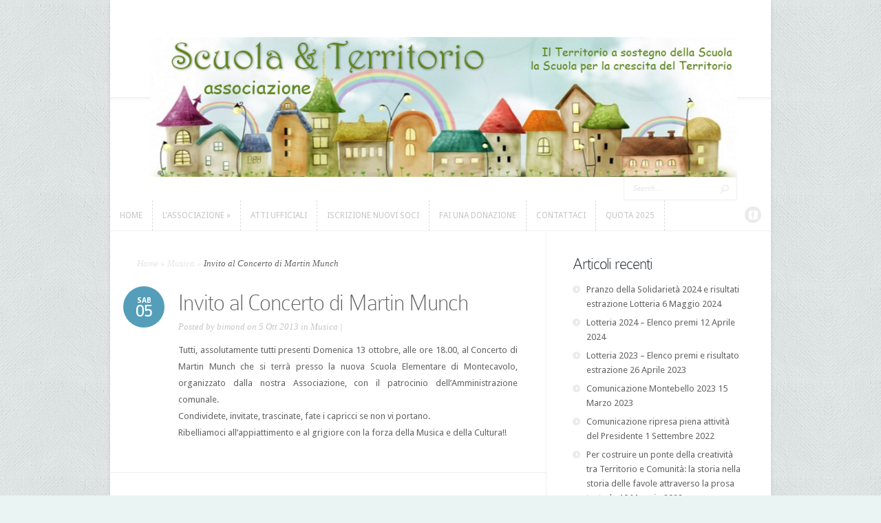

--- FILE ---
content_type: text/html; charset=UTF-8
request_url: http://www.scuolaeterritorio.com/musica/invito-al-concerto-di-martin-munch/
body_size: 10008
content:
<!DOCTYPE html>
<!--[if IE 6]>
<html id="ie6" lang="it-IT">
<![endif]-->
<!--[if IE 7]>
<html id="ie7" lang="it-IT">
<![endif]-->
<!--[if IE 8]>
<html id="ie8" lang="it-IT">
<![endif]-->
<!--[if !(IE 6) | !(IE 7) | !(IE 8)  ]><!-->
<html lang="it-IT">
<!--<![endif]-->
<head>
	<!-- Start cookieyes banner --> <script id="cookieyes" type="text/javascript" src="https://cdn-cookieyes.com/client_data/fdba6d00208e16791f154d3e/script.js"></script> <!-- End cookieyes banner -->
	<meta charset="UTF-8" />
	<meta http-equiv="Content-Type" content="text/html; charset=UTF-8" />
			
	<link href='http://fonts.googleapis.com/css?family=Droid+Sans:regular,bold' rel='stylesheet' type='text/css' />
	<link rel="stylesheet" href="http://www.scuolaeterritorio.com/pannello/wp-content/themes/Trim/style.css" type="text/css" media="screen" />
	<link rel="pingback" href="http://www.scuolaeterritorio.com/pannello/xmlrpc.php" />

	<!--[if lt IE 7]>
		<link rel="stylesheet" type="text/css" href="http://www.scuolaeterritorio.com/pannello/wp-content/themes/Trim/css/ie6style.css" />
		<script type="text/javascript" src="http://www.scuolaeterritorio.com/pannello/wp-content/themes/Trim/js/DD_belatedPNG_0.0.8a-min.js"></script>
		<script type="text/javascript">DD_belatedPNG.fix('img#logo, span.overlay, a.zoom-icon, a.more-icon, #menu, #menu-right, #menu-content, ul#top-menu ul, #menu-bar, .footer-widget ul li, span.post-overlay, #content-area, .avatar-overlay, .comment-arrow, .testimonials-item-bottom, #quote, #bottom-shadow, #quote .container');</script>
	<![endif]-->
	<!--[if IE 7]>
		<link rel="stylesheet" type="text/css" href="http://www.scuolaeterritorio.com/pannello/wp-content/themes/Trim/css/ie7style.css" />
	<![endif]-->
	<!--[if IE 8]>
		<link rel="stylesheet" type="text/css" href="http://www.scuolaeterritorio.com/pannello/wp-content/themes/Trim/css/ie8style.css" />
	<![endif]-->
	<!--[if lt IE 9]>
		<script src="http://www.scuolaeterritorio.com/pannello/wp-content/themes/Trim/js/html5.js" type="text/javascript"></script>
	<![endif]-->

	<script type="text/javascript">
		document.documentElement.className = 'js';
	</script>

	<title>Invito al Concerto di Martin Munch | Associazione Scuola &amp; Territorio</title>
<meta name='robots' content='max-image-preview:large' />
<link rel='dns-prefetch' href='//client.crisp.chat' />
<link rel='dns-prefetch' href='//s.w.org' />
<link rel="alternate" type="application/rss+xml" title="Associazione Scuola &amp; Territorio &raquo; Feed" href="http://www.scuolaeterritorio.com/feed/" />
<link rel="alternate" type="application/rss+xml" title="Associazione Scuola &amp; Territorio &raquo; Feed dei commenti" href="http://www.scuolaeterritorio.com/comments/feed/" />
<script type="text/javascript">
window._wpemojiSettings = {"baseUrl":"https:\/\/s.w.org\/images\/core\/emoji\/13.1.0\/72x72\/","ext":".png","svgUrl":"https:\/\/s.w.org\/images\/core\/emoji\/13.1.0\/svg\/","svgExt":".svg","source":{"concatemoji":"http:\/\/www.scuolaeterritorio.com\/pannello\/wp-includes\/js\/wp-emoji-release.min.js?ver=5.9.12"}};
/*! This file is auto-generated */
!function(e,a,t){var n,r,o,i=a.createElement("canvas"),p=i.getContext&&i.getContext("2d");function s(e,t){var a=String.fromCharCode;p.clearRect(0,0,i.width,i.height),p.fillText(a.apply(this,e),0,0);e=i.toDataURL();return p.clearRect(0,0,i.width,i.height),p.fillText(a.apply(this,t),0,0),e===i.toDataURL()}function c(e){var t=a.createElement("script");t.src=e,t.defer=t.type="text/javascript",a.getElementsByTagName("head")[0].appendChild(t)}for(o=Array("flag","emoji"),t.supports={everything:!0,everythingExceptFlag:!0},r=0;r<o.length;r++)t.supports[o[r]]=function(e){if(!p||!p.fillText)return!1;switch(p.textBaseline="top",p.font="600 32px Arial",e){case"flag":return s([127987,65039,8205,9895,65039],[127987,65039,8203,9895,65039])?!1:!s([55356,56826,55356,56819],[55356,56826,8203,55356,56819])&&!s([55356,57332,56128,56423,56128,56418,56128,56421,56128,56430,56128,56423,56128,56447],[55356,57332,8203,56128,56423,8203,56128,56418,8203,56128,56421,8203,56128,56430,8203,56128,56423,8203,56128,56447]);case"emoji":return!s([10084,65039,8205,55357,56613],[10084,65039,8203,55357,56613])}return!1}(o[r]),t.supports.everything=t.supports.everything&&t.supports[o[r]],"flag"!==o[r]&&(t.supports.everythingExceptFlag=t.supports.everythingExceptFlag&&t.supports[o[r]]);t.supports.everythingExceptFlag=t.supports.everythingExceptFlag&&!t.supports.flag,t.DOMReady=!1,t.readyCallback=function(){t.DOMReady=!0},t.supports.everything||(n=function(){t.readyCallback()},a.addEventListener?(a.addEventListener("DOMContentLoaded",n,!1),e.addEventListener("load",n,!1)):(e.attachEvent("onload",n),a.attachEvent("onreadystatechange",function(){"complete"===a.readyState&&t.readyCallback()})),(n=t.source||{}).concatemoji?c(n.concatemoji):n.wpemoji&&n.twemoji&&(c(n.twemoji),c(n.wpemoji)))}(window,document,window._wpemojiSettings);
</script>
<meta content="Trim v.2.3.6" name="generator"/><style type="text/css">
img.wp-smiley,
img.emoji {
	display: inline !important;
	border: none !important;
	box-shadow: none !important;
	height: 1em !important;
	width: 1em !important;
	margin: 0 0.07em !important;
	vertical-align: -0.1em !important;
	background: none !important;
	padding: 0 !important;
}
</style>
	<link rel='stylesheet' id='gg-custom-css-css'  href='http://www.scuolaeterritorio.com/pannello/wp-content/plugins/global-gallery/css/custom.css?ver=5.9.12' type='text/css' media='all' />
<link rel='stylesheet' id='formidable-css'  href='http://www.scuolaeterritorio.com/pannello/wp-content/plugins/formidable/css/formidableforms.css?ver=3251358' type='text/css' media='all' />
<link rel='stylesheet' id='wp-block-library-css'  href='http://www.scuolaeterritorio.com/pannello/wp-includes/css/dist/block-library/style.min.css?ver=5.9.12' type='text/css' media='all' />
<style id='global-styles-inline-css' type='text/css'>
body{--wp--preset--color--black: #000000;--wp--preset--color--cyan-bluish-gray: #abb8c3;--wp--preset--color--white: #ffffff;--wp--preset--color--pale-pink: #f78da7;--wp--preset--color--vivid-red: #cf2e2e;--wp--preset--color--luminous-vivid-orange: #ff6900;--wp--preset--color--luminous-vivid-amber: #fcb900;--wp--preset--color--light-green-cyan: #7bdcb5;--wp--preset--color--vivid-green-cyan: #00d084;--wp--preset--color--pale-cyan-blue: #8ed1fc;--wp--preset--color--vivid-cyan-blue: #0693e3;--wp--preset--color--vivid-purple: #9b51e0;--wp--preset--gradient--vivid-cyan-blue-to-vivid-purple: linear-gradient(135deg,rgba(6,147,227,1) 0%,rgb(155,81,224) 100%);--wp--preset--gradient--light-green-cyan-to-vivid-green-cyan: linear-gradient(135deg,rgb(122,220,180) 0%,rgb(0,208,130) 100%);--wp--preset--gradient--luminous-vivid-amber-to-luminous-vivid-orange: linear-gradient(135deg,rgba(252,185,0,1) 0%,rgba(255,105,0,1) 100%);--wp--preset--gradient--luminous-vivid-orange-to-vivid-red: linear-gradient(135deg,rgba(255,105,0,1) 0%,rgb(207,46,46) 100%);--wp--preset--gradient--very-light-gray-to-cyan-bluish-gray: linear-gradient(135deg,rgb(238,238,238) 0%,rgb(169,184,195) 100%);--wp--preset--gradient--cool-to-warm-spectrum: linear-gradient(135deg,rgb(74,234,220) 0%,rgb(151,120,209) 20%,rgb(207,42,186) 40%,rgb(238,44,130) 60%,rgb(251,105,98) 80%,rgb(254,248,76) 100%);--wp--preset--gradient--blush-light-purple: linear-gradient(135deg,rgb(255,206,236) 0%,rgb(152,150,240) 100%);--wp--preset--gradient--blush-bordeaux: linear-gradient(135deg,rgb(254,205,165) 0%,rgb(254,45,45) 50%,rgb(107,0,62) 100%);--wp--preset--gradient--luminous-dusk: linear-gradient(135deg,rgb(255,203,112) 0%,rgb(199,81,192) 50%,rgb(65,88,208) 100%);--wp--preset--gradient--pale-ocean: linear-gradient(135deg,rgb(255,245,203) 0%,rgb(182,227,212) 50%,rgb(51,167,181) 100%);--wp--preset--gradient--electric-grass: linear-gradient(135deg,rgb(202,248,128) 0%,rgb(113,206,126) 100%);--wp--preset--gradient--midnight: linear-gradient(135deg,rgb(2,3,129) 0%,rgb(40,116,252) 100%);--wp--preset--duotone--dark-grayscale: url('#wp-duotone-dark-grayscale');--wp--preset--duotone--grayscale: url('#wp-duotone-grayscale');--wp--preset--duotone--purple-yellow: url('#wp-duotone-purple-yellow');--wp--preset--duotone--blue-red: url('#wp-duotone-blue-red');--wp--preset--duotone--midnight: url('#wp-duotone-midnight');--wp--preset--duotone--magenta-yellow: url('#wp-duotone-magenta-yellow');--wp--preset--duotone--purple-green: url('#wp-duotone-purple-green');--wp--preset--duotone--blue-orange: url('#wp-duotone-blue-orange');--wp--preset--font-size--small: 13px;--wp--preset--font-size--medium: 20px;--wp--preset--font-size--large: 36px;--wp--preset--font-size--x-large: 42px;}.has-black-color{color: var(--wp--preset--color--black) !important;}.has-cyan-bluish-gray-color{color: var(--wp--preset--color--cyan-bluish-gray) !important;}.has-white-color{color: var(--wp--preset--color--white) !important;}.has-pale-pink-color{color: var(--wp--preset--color--pale-pink) !important;}.has-vivid-red-color{color: var(--wp--preset--color--vivid-red) !important;}.has-luminous-vivid-orange-color{color: var(--wp--preset--color--luminous-vivid-orange) !important;}.has-luminous-vivid-amber-color{color: var(--wp--preset--color--luminous-vivid-amber) !important;}.has-light-green-cyan-color{color: var(--wp--preset--color--light-green-cyan) !important;}.has-vivid-green-cyan-color{color: var(--wp--preset--color--vivid-green-cyan) !important;}.has-pale-cyan-blue-color{color: var(--wp--preset--color--pale-cyan-blue) !important;}.has-vivid-cyan-blue-color{color: var(--wp--preset--color--vivid-cyan-blue) !important;}.has-vivid-purple-color{color: var(--wp--preset--color--vivid-purple) !important;}.has-black-background-color{background-color: var(--wp--preset--color--black) !important;}.has-cyan-bluish-gray-background-color{background-color: var(--wp--preset--color--cyan-bluish-gray) !important;}.has-white-background-color{background-color: var(--wp--preset--color--white) !important;}.has-pale-pink-background-color{background-color: var(--wp--preset--color--pale-pink) !important;}.has-vivid-red-background-color{background-color: var(--wp--preset--color--vivid-red) !important;}.has-luminous-vivid-orange-background-color{background-color: var(--wp--preset--color--luminous-vivid-orange) !important;}.has-luminous-vivid-amber-background-color{background-color: var(--wp--preset--color--luminous-vivid-amber) !important;}.has-light-green-cyan-background-color{background-color: var(--wp--preset--color--light-green-cyan) !important;}.has-vivid-green-cyan-background-color{background-color: var(--wp--preset--color--vivid-green-cyan) !important;}.has-pale-cyan-blue-background-color{background-color: var(--wp--preset--color--pale-cyan-blue) !important;}.has-vivid-cyan-blue-background-color{background-color: var(--wp--preset--color--vivid-cyan-blue) !important;}.has-vivid-purple-background-color{background-color: var(--wp--preset--color--vivid-purple) !important;}.has-black-border-color{border-color: var(--wp--preset--color--black) !important;}.has-cyan-bluish-gray-border-color{border-color: var(--wp--preset--color--cyan-bluish-gray) !important;}.has-white-border-color{border-color: var(--wp--preset--color--white) !important;}.has-pale-pink-border-color{border-color: var(--wp--preset--color--pale-pink) !important;}.has-vivid-red-border-color{border-color: var(--wp--preset--color--vivid-red) !important;}.has-luminous-vivid-orange-border-color{border-color: var(--wp--preset--color--luminous-vivid-orange) !important;}.has-luminous-vivid-amber-border-color{border-color: var(--wp--preset--color--luminous-vivid-amber) !important;}.has-light-green-cyan-border-color{border-color: var(--wp--preset--color--light-green-cyan) !important;}.has-vivid-green-cyan-border-color{border-color: var(--wp--preset--color--vivid-green-cyan) !important;}.has-pale-cyan-blue-border-color{border-color: var(--wp--preset--color--pale-cyan-blue) !important;}.has-vivid-cyan-blue-border-color{border-color: var(--wp--preset--color--vivid-cyan-blue) !important;}.has-vivid-purple-border-color{border-color: var(--wp--preset--color--vivid-purple) !important;}.has-vivid-cyan-blue-to-vivid-purple-gradient-background{background: var(--wp--preset--gradient--vivid-cyan-blue-to-vivid-purple) !important;}.has-light-green-cyan-to-vivid-green-cyan-gradient-background{background: var(--wp--preset--gradient--light-green-cyan-to-vivid-green-cyan) !important;}.has-luminous-vivid-amber-to-luminous-vivid-orange-gradient-background{background: var(--wp--preset--gradient--luminous-vivid-amber-to-luminous-vivid-orange) !important;}.has-luminous-vivid-orange-to-vivid-red-gradient-background{background: var(--wp--preset--gradient--luminous-vivid-orange-to-vivid-red) !important;}.has-very-light-gray-to-cyan-bluish-gray-gradient-background{background: var(--wp--preset--gradient--very-light-gray-to-cyan-bluish-gray) !important;}.has-cool-to-warm-spectrum-gradient-background{background: var(--wp--preset--gradient--cool-to-warm-spectrum) !important;}.has-blush-light-purple-gradient-background{background: var(--wp--preset--gradient--blush-light-purple) !important;}.has-blush-bordeaux-gradient-background{background: var(--wp--preset--gradient--blush-bordeaux) !important;}.has-luminous-dusk-gradient-background{background: var(--wp--preset--gradient--luminous-dusk) !important;}.has-pale-ocean-gradient-background{background: var(--wp--preset--gradient--pale-ocean) !important;}.has-electric-grass-gradient-background{background: var(--wp--preset--gradient--electric-grass) !important;}.has-midnight-gradient-background{background: var(--wp--preset--gradient--midnight) !important;}.has-small-font-size{font-size: var(--wp--preset--font-size--small) !important;}.has-medium-font-size{font-size: var(--wp--preset--font-size--medium) !important;}.has-large-font-size{font-size: var(--wp--preset--font-size--large) !important;}.has-x-large-font-size{font-size: var(--wp--preset--font-size--x-large) !important;}
</style>
<link rel='stylesheet' id='events-manager-css'  href='http://www.scuolaeterritorio.com/pannello/wp-content/plugins/events-manager/includes/css/events-manager.min.css?ver=6.3' type='text/css' media='all' />
<link rel='stylesheet' id='give-styles-css'  href='http://www.scuolaeterritorio.com/pannello/wp-content/plugins/give/assets/dist/css/give.css?ver=2.25.2' type='text/css' media='all' />
<link rel='stylesheet' id='give-donation-summary-style-frontend-css'  href='http://www.scuolaeterritorio.com/pannello/wp-content/plugins/give/assets/dist/css/give-donation-summary.css?ver=2.25.2' type='text/css' media='all' />
<link rel='stylesheet' id='tablepress-default-css'  href='http://www.scuolaeterritorio.com/pannello/wp-content/plugins/tablepress/css/default.min.css?ver=1.9.2' type='text/css' media='all' />
<link rel='stylesheet' id='et-shortcodes-css-css'  href='http://www.scuolaeterritorio.com/pannello/wp-content/themes/Trim/epanel/shortcodes/css/shortcodes.css?ver=2.3.6' type='text/css' media='all' />
<link rel='stylesheet' id='et-shortcodes-responsive-css-css'  href='http://www.scuolaeterritorio.com/pannello/wp-content/themes/Trim/epanel/shortcodes/css/shortcodes_responsive.css?ver=2.3.6' type='text/css' media='all' />
<link rel='stylesheet' id='magnific_popup-css'  href='http://www.scuolaeterritorio.com/pannello/wp-content/themes/Trim/includes/page_templates/js/magnific_popup/magnific_popup.css?ver=1.3.4' type='text/css' media='screen' />
<link rel='stylesheet' id='et_page_templates-css'  href='http://www.scuolaeterritorio.com/pannello/wp-content/themes/Trim/includes/page_templates/page_templates.css?ver=1.8' type='text/css' media='screen' />
<script type='text/javascript' src='http://ajax.googleapis.com/ajax/libs/jquery/1.8.2/jquery.min.js?ver=1.8.2' id='jquery-js'></script>
<script type='text/javascript' src='http://www.scuolaeterritorio.com/pannello/wp-includes/js/jquery/ui/core.min.js?ver=1.13.1' id='jquery-ui-core-js'></script>
<script type='text/javascript' src='http://www.scuolaeterritorio.com/pannello/wp-includes/js/jquery/ui/mouse.min.js?ver=1.13.1' id='jquery-ui-mouse-js'></script>
<script type='text/javascript' src='http://www.scuolaeterritorio.com/pannello/wp-includes/js/jquery/ui/sortable.min.js?ver=1.13.1' id='jquery-ui-sortable-js'></script>
<script type='text/javascript' src='http://www.scuolaeterritorio.com/pannello/wp-includes/js/jquery/ui/datepicker.min.js?ver=1.13.1' id='jquery-ui-datepicker-js'></script>
<script type='text/javascript' id='jquery-ui-datepicker-js-after'>
jQuery(function(jQuery){jQuery.datepicker.setDefaults({"closeText":"Chiudi","currentText":"Oggi","monthNames":["Gennaio","Febbraio","Marzo","Aprile","Maggio","Giugno","Luglio","Agosto","Settembre","Ottobre","Novembre","Dicembre"],"monthNamesShort":["Gen","Feb","Mar","Apr","Mag","Giu","Lug","Ago","Set","Ott","Nov","Dic"],"nextText":"Prossimo","prevText":"Precedente","dayNames":["domenica","luned\u00ec","marted\u00ec","mercoled\u00ec","gioved\u00ec","venerd\u00ec","sabato"],"dayNamesShort":["Dom","Lun","Mar","Mer","Gio","Ven","Sab"],"dayNamesMin":["D","L","M","M","G","V","S"],"dateFormat":"d MM yy","firstDay":1,"isRTL":false});});
</script>
<script type='text/javascript' src='http://www.scuolaeterritorio.com/pannello/wp-includes/js/jquery/ui/resizable.min.js?ver=1.13.1' id='jquery-ui-resizable-js'></script>
<script type='text/javascript' src='http://www.scuolaeterritorio.com/pannello/wp-includes/js/jquery/ui/draggable.min.js?ver=1.13.1' id='jquery-ui-draggable-js'></script>
<script type='text/javascript' src='http://www.scuolaeterritorio.com/pannello/wp-includes/js/jquery/ui/controlgroup.min.js?ver=1.13.1' id='jquery-ui-controlgroup-js'></script>
<script type='text/javascript' src='http://www.scuolaeterritorio.com/pannello/wp-includes/js/jquery/ui/checkboxradio.min.js?ver=1.13.1' id='jquery-ui-checkboxradio-js'></script>
<script type='text/javascript' src='http://www.scuolaeterritorio.com/pannello/wp-includes/js/jquery/ui/button.min.js?ver=1.13.1' id='jquery-ui-button-js'></script>
<script type='text/javascript' src='http://www.scuolaeterritorio.com/pannello/wp-includes/js/jquery/ui/dialog.min.js?ver=1.13.1' id='jquery-ui-dialog-js'></script>
<script type='text/javascript' id='events-manager-js-extra'>
/* <![CDATA[ */
var EM = {"ajaxurl":"http:\/\/www.scuolaeterritorio.com\/pannello\/wp-admin\/admin-ajax.php","locationajaxurl":"http:\/\/www.scuolaeterritorio.com\/pannello\/wp-admin\/admin-ajax.php?action=locations_search","firstDay":"1","locale":"it","dateFormat":"yy-mm-dd","ui_css":"http:\/\/www.scuolaeterritorio.com\/pannello\/wp-content\/plugins\/events-manager\/includes\/css\/jquery-ui\/build.min.css","show24hours":"1","is_ssl":"","autocomplete_limit":"10","calendar":{"breakpoints":{"small":560,"medium":908,"large":false}},"datepicker":{"format":"Y-m-d","locale":"it"},"search":{"breakpoints":{"small":650,"medium":850,"full":false}},"bookingInProgress":"Per favore attendi che la prenotazione venga elaborata.","tickets_save":"Salvare biglietto","bookingajaxurl":"http:\/\/www.scuolaeterritorio.com\/pannello\/wp-admin\/admin-ajax.php","bookings_export_save":"Prenotazioni Export","bookings_settings_save":"Salva le impostazioni","booking_delete":"Sei sicuro di voler cancellare?","booking_offset":"30","bb_full":"Tutto Esaurito","bb_book":"Prenota ora","bb_booking":"Prenotazione in corso ...","bb_booked":"Prenotazione presentata","bb_error":"Prenotazione Errore. Riprovi?","bb_cancel":"Annulla","bb_canceling":"Annullamento in corso...","bb_cancelled":"Annullato","bb_cancel_error":"Cancellazione Errore. Riprovi?","txt_search":"Cerca","txt_searching":"Ricerca in corso...","txt_loading":"Caricamento in corso ..."};
/* ]]> */
</script>
<script type='text/javascript' src='http://www.scuolaeterritorio.com/pannello/wp-content/plugins/events-manager/includes/js/events-manager.js?ver=6.3' id='events-manager-js'></script>
<script type='text/javascript' src='http://www.scuolaeterritorio.com/pannello/wp-content/plugins/events-manager/includes/external/flatpickr/l10n/it.min.js?ver=6.3' id='em-flatpickr-localization-js'></script>
<script type='text/javascript' src='http://www.scuolaeterritorio.com/pannello/wp-includes/js/dist/vendor/regenerator-runtime.min.js?ver=0.13.9' id='regenerator-runtime-js'></script>
<script type='text/javascript' src='http://www.scuolaeterritorio.com/pannello/wp-includes/js/dist/vendor/wp-polyfill.min.js?ver=3.15.0' id='wp-polyfill-js'></script>
<script type='text/javascript' src='http://www.scuolaeterritorio.com/pannello/wp-includes/js/dist/hooks.min.js?ver=1e58c8c5a32b2e97491080c5b10dc71c' id='wp-hooks-js'></script>
<script type='text/javascript' src='http://www.scuolaeterritorio.com/pannello/wp-includes/js/dist/i18n.min.js?ver=30fcecb428a0e8383d3776bcdd3a7834' id='wp-i18n-js'></script>
<script type='text/javascript' id='wp-i18n-js-after'>
wp.i18n.setLocaleData( { 'text direction\u0004ltr': [ 'ltr' ] } );
</script>
<script type='text/javascript' id='give-js-extra'>
/* <![CDATA[ */
var give_global_vars = {"ajaxurl":"http:\/\/www.scuolaeterritorio.com\/pannello\/wp-admin\/admin-ajax.php","checkout_nonce":"f3b5f639fc","currency":"EUR","currency_sign":"\u20ac","currency_pos":"before","thousands_separator":",","decimal_separator":".","no_gateway":"Seleziona un metodo di pagamento.","bad_minimum":"L'importo minimo che puoi donare \u00e8","bad_maximum":"L'importo massimo della donazione per questo modulo \u00e8","general_loading":"Caricamento in corso...","purchase_loading":"Attendi...","textForOverlayScreen":"<h3>Elaborazione in corso...<\/h3><p>Ci vorr\u00e0 solo un attimo!<\/p>","number_decimals":"0","is_test_mode":"","give_version":"2.25.2","magnific_options":{"main_class":"give-modal","close_on_bg_click":false},"form_translation":{"payment-mode":"Seleziona un metodo di pagamento.","give_first":"Inserisci il tuo nome.","give_last":"Inserisci il tuo cognome.","give_email":"Inserisci un indirizzo email valido.","give_user_login":"Indirizzo email o nome utente non valido.","give_user_pass":"Inserisci una password.","give_user_pass_confirm":"Inserisci conferma della password.","give_agree_to_terms":"Devi accettare i termini e condizioni."},"confirm_email_sent_message":"Controlla la tua email e fai clic sul link d'accesso per la cronologia completa delle tua donazioni.","ajax_vars":{"ajaxurl":"http:\/\/www.scuolaeterritorio.com\/pannello\/wp-admin\/admin-ajax.php","ajaxNonce":"d5d7134219","loading":"Caricamento in corso","select_option":"Seleziona un'opzione","default_gateway":"paypal","permalinks":"1","number_decimals":0},"cookie_hash":"9c81d992f2e3940c8c9b005d261c69b8","session_nonce_cookie_name":"wp-give_session_reset_nonce_9c81d992f2e3940c8c9b005d261c69b8","session_cookie_name":"wp-give_session_9c81d992f2e3940c8c9b005d261c69b8","delete_session_nonce_cookie":"0"};
var giveApiSettings = {"root":"http:\/\/www.scuolaeterritorio.com\/wp-json\/give-api\/v2\/","rest_base":"give-api\/v2"};
/* ]]> */
</script>
<script type='text/javascript' id='give-js-translations'>
( function( domain, translations ) {
	var localeData = translations.locale_data[ domain ] || translations.locale_data.messages;
	localeData[""].domain = domain;
	wp.i18n.setLocaleData( localeData, domain );
} )( "give", {"translation-revision-date":"2023-03-27 10:12:50+0000","generator":"GlotPress\/4.0.0-alpha.4","domain":"messages","locale_data":{"messages":{"":{"domain":"messages","plural-forms":"nplurals=2; plural=n != 1;","lang":"it"},"Dismiss this notice.":["Ignora questa notifica."]}},"comment":{"reference":"assets\/dist\/js\/give.js"}} );
</script>
<script type='text/javascript' src='http://www.scuolaeterritorio.com/pannello/wp-content/plugins/give/assets/dist/js/give.js?ver=9a2ff3270018ef62' id='give-js'></script>
<link rel="https://api.w.org/" href="http://www.scuolaeterritorio.com/wp-json/" /><link rel="alternate" type="application/json" href="http://www.scuolaeterritorio.com/wp-json/wp/v2/posts/788" /><link rel="EditURI" type="application/rsd+xml" title="RSD" href="http://www.scuolaeterritorio.com/pannello/xmlrpc.php?rsd" />
<link rel="wlwmanifest" type="application/wlwmanifest+xml" href="http://www.scuolaeterritorio.com/pannello/wp-includes/wlwmanifest.xml" /> 
<meta name="generator" content="WordPress 5.9.12" />
<link rel="canonical" href="http://www.scuolaeterritorio.com/musica/invito-al-concerto-di-martin-munch/" />
<link rel='shortlink' href='http://www.scuolaeterritorio.com/?p=788' />
<link rel="alternate" type="application/json+oembed" href="http://www.scuolaeterritorio.com/wp-json/oembed/1.0/embed?url=http%3A%2F%2Fwww.scuolaeterritorio.com%2Fmusica%2Finvito-al-concerto-di-martin-munch%2F" />
<link rel="alternate" type="text/xml+oembed" href="http://www.scuolaeterritorio.com/wp-json/oembed/1.0/embed?url=http%3A%2F%2Fwww.scuolaeterritorio.com%2Fmusica%2Finvito-al-concerto-di-martin-munch%2F&#038;format=xml" />
<meta name="generator" content="Give v2.25.2" />
<script type="text/javascript">document.documentElement.className += " js";</script>
<meta name="viewport" content="width=device-width, initial-scale=1.0, maximum-scale=1.0, user-scalable=0" /><style type="text/css">body { background-image: url(http://www.scuolaeterritorio.com/pannello/wp-content/themes/Trim/images/control_panel/body-bg17.png); }</style><link id='droid_sans' href='http://fonts.googleapis.com/css?family=Droid+Sans' rel='stylesheet' type='text/css' /><style type='text/css'>body { font-family: 'Droid Sans', Arial, sans-serif !important;  }</style><style type='text/css'>body {  }</style><link rel="shortcut icon" href="http://www.scuolaeterritorio.com/pannello/wp-content/uploads/Favicon-e1346441581311.jpg" /><style type="text/css" id="custom-background-css">
body.custom-background { background-color: #eaf4f2; }
</style>
	<link rel="icon" href="http://www.scuolaeterritorio.com/pannello/wp-content/uploads/Logo.nuovo-label-150x150.jpg" sizes="32x32" />
<link rel="icon" href="http://www.scuolaeterritorio.com/pannello/wp-content/uploads/Logo.nuovo-label.jpg" sizes="192x192" />
<link rel="apple-touch-icon" href="http://www.scuolaeterritorio.com/pannello/wp-content/uploads/Logo.nuovo-label.jpg" />
<meta name="msapplication-TileImage" content="http://www.scuolaeterritorio.com/pannello/wp-content/uploads/Logo.nuovo-label.jpg" />
</head>
<body class="post-template-default single single-post postid-788 single-format-standard custom-background has-dashicons chrome et_includes_sidebar">
	<div id="container">
		<div id="wrapper">
			<header id="main-header" class="clearfix">
				<div id="top-area">
										<a href="http://www.scuolaeterritorio.com/">
												<img src="http://www.scuolaeterritorio.com/pannello/wp-content/uploads/scuola-e-territorio-header4.jpg" alt="Associazione Scuola &amp; Territorio" id="logo"/>
					</a>
					<div id="search-form">
						<form method="get" id="searchform" action="http://www.scuolaeterritorio.com//">
							<input type="text" value="Search..." name="s" id="searchinput" />
							<input type="image" alt="Submit" src="http://www.scuolaeterritorio.com/pannello/wp-content/themes/Trim/images/search_btn.png" id="searchsubmit" />
						</form>
					</div> <!-- end #search-form -->
				</div> <!-- end #top-area -->

				<div id="menu" class="clearfix">
					<a href="#" id="mobile_nav" class="closed">Navigation Menu</a>
					<nav id="main-menu">
						<ul id="menu-pagine" class="nav"><li id="menu-item-279" class="menu-item menu-item-type-custom menu-item-object-custom menu-item-home menu-item-279"><a href="http://www.scuolaeterritorio.com/">Home</a></li>
<li id="menu-item-317" class="menu-item menu-item-type-custom menu-item-object-custom menu-item-has-children menu-item-317"><a>L&#8217;Associazione</a>
<ul class="sub-menu">
	<li id="menu-item-257" class="menu-item menu-item-type-post_type menu-item-object-page menu-item-257"><a href="http://www.scuolaeterritorio.com/chi-siamo/">Chi siamo</a></li>
	<li id="menu-item-258" class="menu-item menu-item-type-post_type menu-item-object-page menu-item-258"><a href="http://www.scuolaeterritorio.com/il-nostro-statuto/">Il nostro Statuto</a></li>
	<li id="menu-item-271" class="menu-item menu-item-type-custom menu-item-object-custom menu-item-has-children menu-item-271"><a>Cosa facciamo</a>
	<ul class="sub-menu">
		<li id="menu-item-260" class="menu-item menu-item-type-post_type menu-item-object-page menu-item-260"><a href="http://www.scuolaeterritorio.com/attivita-per-la-scuola/">Attività per la Scuola</a></li>
		<li id="menu-item-261" class="menu-item menu-item-type-post_type menu-item-object-page menu-item-261"><a href="http://www.scuolaeterritorio.com/attivita-per-il-territorio/">Attività per il Territorio</a></li>
		<li id="menu-item-262" class="menu-item menu-item-type-post_type menu-item-object-page menu-item-262"><a href="http://www.scuolaeterritorio.com/attivita-di-beneficenza/">Attività di beneficenza</a></li>
		<li id="menu-item-1186" class="menu-item menu-item-type-post_type menu-item-object-page menu-item-1186"><a href="http://www.scuolaeterritorio.com/gallerie/">Gallerie</a></li>
	</ul>
</li>
	<li id="menu-item-259" class="menu-item menu-item-type-post_type menu-item-object-page menu-item-259"><a href="http://www.scuolaeterritorio.com/come-ci-finanziamo/">Come ci finanziamo</a></li>
	<li id="menu-item-1308" class="menu-item menu-item-type-post_type menu-item-object-page menu-item-1308"><a href="http://www.scuolaeterritorio.com/composizione-consiglio-direttivo/">Consiglio Direttivo</a></li>
</ul>
</li>
<li id="menu-item-963" class="menu-item menu-item-type-post_type menu-item-object-page menu-item-963"><a href="http://www.scuolaeterritorio.com/atti-ufficiali/">Atti ufficiali</a></li>
<li id="menu-item-379" class="menu-item menu-item-type-post_type menu-item-object-page menu-item-379"><a href="http://www.scuolaeterritorio.com/iscrizione-soci/">Iscrizione nuovi Soci</a></li>
<li id="menu-item-919" class="menu-item menu-item-type-post_type menu-item-object-page menu-item-919"><a href="http://www.scuolaeterritorio.com/donazioni-libere/">Fai una donazione</a></li>
<li id="menu-item-285" class="menu-item menu-item-type-post_type menu-item-object-page menu-item-285"><a href="http://www.scuolaeterritorio.com/contattaci/">Contattaci</a></li>
<li id="menu-item-1874" class="menu-item menu-item-type-post_type menu-item-object-page menu-item-1874"><a href="http://www.scuolaeterritorio.com/rinnovo-iscrizione/">Quota 2025</a></li>
</ul>					</nav>

					<div id="social-icons">
						<a href='http://www.facebook.com/groups/305557696121892/' target='_blank'><img alt='Facebook' src='http://www.scuolaeterritorio.com/pannello/wp-content/themes/Trim/images/facebook.png' /></a>					</div> <!-- end #social-icons -->
				</div> <!-- end #menu -->
			</header> <!-- end #main-header -->

			<div id="content">
<div id="main_content" class="clearfix">
	<div id="left_area">
		<div id="breadcrumbs">
					<a href="http://www.scuolaeterritorio.com/">Home</a> <span class="raquo">&raquo;</span>

									<a href="http://www.scuolaeterritorio.com/category/musica/">Musica</a> <span class="raquo">&raquo;</span> Invito al Concerto di Martin Munch					</div> <!-- end #breadcrumbs -->			
	<article class="entry post clearfix">
					<span class="post-meta">Sab<span>05</span></span>
		
		<h1 class="main_title">Invito al Concerto di Martin Munch</h1>

		<p class="meta">Posted  by <a href="http://www.scuolaeterritorio.com/author/bimond/" title="Posts by bimond" rel="author">bimond</a> on 5 Ott  2013 in <a href="http://www.scuolaeterritorio.com/category/musica/" rel="category tag">Musica</a> | </p>
		<div class="post-content clearfix">
						
			<div class="entry_content">
				<p style="text-align: justify;">Tutti, assolutamente tutti presenti Domenica 13 ottobre, alle ore 18.00, al Concerto di Martin Munch che si terrà presso la nuova Scuola Elementare di Montecavolo, organizzato dalla nostra Associazione, con il patrocinio dell&#8217;Amministrazione comunale.<br />
Condividete, invitate, trascinate, fate i capricci se non vi portano.<br />
Ribelliamoci all&#8217;appiattimento e al grigiore con la forza della Musica e della Cultura!!</p>
											</div> <!-- end .entry_content -->
		</div> <!-- end .post-content -->
	</article> <!-- end .post -->

	
	
	<!-- You can start editing here. -->

<section id="comment-wrap">
		   <div id="comment-section" class="nocomments">
		  			 <!-- If comments are closed. -->

		  	   </div>
		
	
</section>	</div> <!-- end #left_area -->

		<div id="sidebar">
		
		<div id="recent-posts-3" class="widget widget_recent_entries">
		<h4 class="widget_title">Articoli recenti</h4>
		<ul>
											<li>
					<a href="http://www.scuolaeterritorio.com/montebello/pranzo-della-solidarieta-2024-e-risultati-estrazione-lotteria/">Pranzo della Solidarietà 2024 e risultati estrazione Lotteria</a>
											<span class="post-date">6 Maggio 2024</span>
									</li>
											<li>
					<a href="http://www.scuolaeterritorio.com/montebello/lotteria-2024-elenco-premi/">Lotteria 2024 &#8211; Elenco premi</a>
											<span class="post-date">12 Aprile 2024</span>
									</li>
											<li>
					<a href="http://www.scuolaeterritorio.com/montebello/lotteria-2023-elenco-premi/">Lotteria 2023 &#8211; Elenco premi e risultato estrazione</a>
											<span class="post-date">26 Aprile 2023</span>
									</li>
											<li>
					<a href="http://www.scuolaeterritorio.com/senza-categoria/comunicazione-montebello-2023/">Comunicazione Montebello 2023</a>
											<span class="post-date">15 Marzo 2023</span>
									</li>
											<li>
					<a href="http://www.scuolaeterritorio.com/senza-categoria/comunicazione-ripresa-piena-attivita-del-presidente/">Comunicazione ripresa piena attività del Presidente</a>
											<span class="post-date">1 Settembre 2022</span>
									</li>
											<li>
					<a href="http://www.scuolaeterritorio.com/senza-categoria/per-costruire-un-ponte-della-creativita-tra-territorio-e-comunita-la-storia-nella-storia-delle-favole-attraverso-la-prosa-teatrale/">Per costruire un ponte della creatività tra Territorio e Comunità: la storia nella storia delle favole attraverso la prosa teatrale</a>
											<span class="post-date">10 Maggio 2022</span>
									</li>
											<li>
					<a href="http://www.scuolaeterritorio.com/senza-categoria/comunicazione-utilizzo-fondi-emergenza-coronavirus/">Comunicazione utilizzo fondi emergenza Coronavirus</a>
											<span class="post-date">25 Giugno 2020</span>
									</li>
											<li>
					<a href="http://www.scuolaeterritorio.com/donazioni/emergenza-coronavirus/">Emergenza Coronavirus</a>
											<span class="post-date">27 Marzo 2020</span>
									</li>
											<li>
					<a href="http://www.scuolaeterritorio.com/montebello/risultati-dellestrazione-della-sottoscrizione-a-premi-2019/">Risultati dell&#8217;estrazione della sottoscrizione a premi 2019</a>
											<span class="post-date">1 Maggio 2019</span>
									</li>
											<li>
					<a href="http://www.scuolaeterritorio.com/senza-categoria/prenotazioni-chiuse/">Prenotazioni chiuse!!</a>
											<span class="post-date">27 Aprile 2019</span>
									</li>
					</ul>

		</div> <!-- end .widget -->	</div> <!-- end #sidebar -->
</div> <!-- end #main_content -->

				<div id="footer">
					<div id="footer-widgets" class="clearfix">
											</div> <!-- end #footer-widgets -->
				</div> <!-- end #footer -->
			</div> <!-- end #content -->
		</div> <!-- end #wrapper -->

		<p id="copyright">Designed by <a href="http://www.elegantthemes.com" title="Premium WordPress Themes">Elegant Themes</a> | Powered by <a href="http://www.wordpress.org">WordPress</a></p>
	</div> <!-- end #container -->

	<script type='text/javascript' src='http://www.scuolaeterritorio.com/pannello/wp-content/plugins/global-gallery/js/frontend.js?ver=5.9.12' id='gg-frontend-js-js'></script>
<script type='text/javascript' src='http://www.scuolaeterritorio.com/pannello/wp-content/plugins/CCGallery/js/jquery-ui-1.9.0.slider.min.js?ver=1.9.0' id='ccgallery_slider-js'></script>
<script type='text/javascript' src='http://www.scuolaeterritorio.com/pannello/wp-content/plugins/CCGallery/js/jquery.ui.touch-punch.min.js?ver=2.1' id='ccgallery_touch_punch-js'></script>
<script type='text/javascript' id='give-donation-summary-script-frontend-js-extra'>
/* <![CDATA[ */
var GiveDonationSummaryData = {"currencyPrecisionLookup":{"USD":2,"EUR":2,"GBP":2,"AUD":2,"BRL":2,"CAD":2,"CZK":2,"DKK":2,"HKD":2,"HUF":2,"ILS":2,"JPY":0,"MYR":2,"MXN":2,"MAD":2,"NZD":2,"NOK":2,"PHP":2,"PLN":2,"SGD":2,"KRW":0,"ZAR":2,"SEK":2,"CHF":2,"TWD":2,"THB":2,"INR":2,"TRY":2,"IRR":2,"RUB":2,"AED":2,"AMD":2,"ANG":2,"ARS":2,"AWG":2,"BAM":2,"BDT":2,"BHD":3,"BMD":2,"BND":2,"BOB":2,"BSD":2,"BWP":2,"BZD":2,"CLP":0,"CNY":2,"COP":2,"CRC":2,"CUC":2,"CUP":2,"DOP":2,"EGP":2,"GIP":2,"GTQ":2,"HNL":2,"HRK":2,"IDR":2,"ISK":0,"JMD":2,"JOD":2,"KES":2,"KWD":2,"KYD":2,"MKD":2,"NPR":2,"OMR":3,"PEN":2,"PKR":2,"RON":2,"SAR":2,"SZL":2,"TOP":2,"TZS":2,"UAH":2,"UYU":2,"VEF":2,"XCD":2,"AFN":2,"ALL":2,"AOA":2,"AZN":2,"BBD":2,"BGN":2,"BIF":0,"BTC":8,"BTN":1,"BYR":2,"BYN":2,"CDF":2,"CVE":2,"DJF":0,"DZD":2,"ERN":2,"ETB":2,"FJD":2,"FKP":2,"GEL":2,"GGP":2,"GHS":2,"GMD":2,"GNF":0,"GYD":2,"HTG":2,"IMP":2,"IQD":2,"IRT":2,"JEP":2,"KGS":2,"KHR":0,"KMF":2,"KPW":0,"KZT":2,"LAK":0,"LBP":2,"LKR":0,"LRD":2,"LSL":2,"LYD":3,"MDL":2,"MGA":0,"MMK":2,"MNT":2,"MOP":2,"MRO":2,"MUR":2,"MVR":1,"MWK":2,"MZN":0,"NAD":2,"NGN":2,"NIO":2,"PAB":2,"PGK":2,"PRB":2,"PYG":2,"QAR":2,"RSD":2,"RWF":2,"SBD":2,"SCR":2,"SDG":2,"SHP":2,"SLL":2,"SOS":2,"SRD":2,"SSP":2,"STD":2,"SYP":2,"TJS":2,"TMT":2,"TND":3,"TTD":2,"UGX":2,"UZS":2,"VND":1,"VUV":0,"WST":2,"XAF":2,"XOF":2,"XPF":2,"YER":2,"ZMW":2},"recurringLabelLookup":[]};
/* ]]> */
</script>
<script type='text/javascript' src='http://www.scuolaeterritorio.com/pannello/wp-content/plugins/give/assets/dist/js/give-donation-summary.js?ver=2.25.2' id='give-donation-summary-script-frontend-js'></script>
<script type='text/javascript' id='crisp-js-before'>
    window.$crisp=[];
    if (!window.CRISP_RUNTIME_CONFIG) {
      window.CRISP_RUNTIME_CONFIG = {}
    }

    if (!window.CRISP_RUNTIME_CONFIG.locale) {
      window.CRISP_RUNTIME_CONFIG.locale = 'it-it'
    }

    CRISP_WEBSITE_ID = '98c3488e-e781-4c3d-a510-db4089b56a50';
</script>
<script type='text/javascript'  async src='https://client.crisp.chat/l.js?ver=20260102' id='crisp-js'></script>
<script type='text/javascript' src='http://www.scuolaeterritorio.com/pannello/wp-content/themes/Trim/js/superfish.js?ver=1.0' id='superfish-js'></script>
<script type='text/javascript' src='http://www.scuolaeterritorio.com/pannello/wp-content/themes/Trim/js/jquery.easing.1.3.js?ver=1.0' id='easing-js'></script>
<script type='text/javascript' src='http://www.scuolaeterritorio.com/pannello/wp-content/themes/Trim/js/jquery.flexslider-min.js?ver=1.0' id='flexslider-js'></script>
<script type='text/javascript' src='http://www.scuolaeterritorio.com/pannello/wp-content/themes/Trim/js/custom.js?ver=1.0' id='custom_script-js'></script>
<script type='text/javascript' src='http://www.scuolaeterritorio.com/pannello/wp-content/themes/Trim/includes/page_templates/js/magnific_popup/jquery.magnific-popup.js?ver=1.3.4' id='magnific_popup-js'></script>
<script type='text/javascript' id='et-ptemplates-frontend-js-extra'>
/* <![CDATA[ */
var et_ptemplates_strings = {"captcha":"Captcha","fill":"Fill","field":"field","invalid":"Invalid email"};
/* ]]> */
</script>
<script type='text/javascript' src='http://www.scuolaeterritorio.com/pannello/wp-content/themes/Trim/includes/page_templates/js/et-ptemplates-frontend.js?ver=1.1' id='et-ptemplates-frontend-js'></script>
	<div id="gg_simple_loader"></div>
	</body>
</html>

--- FILE ---
content_type: text/css
request_url: http://www.scuolaeterritorio.com/pannello/wp-content/plugins/global-gallery/css/custom.css?ver=5.9.12
body_size: 488
content:

@import url("http://www.scuolaeterritorio.com/pannello/wp-content/plugins/global-gallery/css/frontend.css");

.gg_gallery_wrap .gg_container {
	}


/* image border, radius and shadow */
.gg_gallery_wrap .gg_img {
	border: none    
    	
	}


/* main overlay */
.gg_gallery_wrap .gg_img .gg_main_overlay {
	display: none;    
    bottom: 0px;    
        
    color: ;background: #222;
	  }
.gg_gallery_wrap .gg_img .gg_main_overlay span {
	}


/* secondary overlay */
.gg_gallery_wrap .gg_img .gg_sec_overlay {
	display: none;    
     background-color: #eee;
	  left: -140px; top: -140px;}
.gg_gallery_wrap .gg_img:hover .gg_sec_overlay {
	left: -80px; top: -80px;}
.gg_gallery_wrap .gg_img:hover .gg_sec_overlay span,
.gg_gallery_wrap .gg_img.gg_touch_on .gg_sec_overlay span {
	bottom: 51px; right: 5px; 
}
.gg_gallery_wrap .gg_img .gg_sec_overlay span {
	    background: url(http://www.scuolaeterritorio.com/pannello/wp-content/plugins/global-gallery/img/overlay_img/more_icon_d.png) no-repeat top left transparent;
}



/* ************************************************** */

/* standard gallery images */
.gg_standard_gallery .gg_img {
	margin-right: px;
    margin-bottom: px;
}

/* masonry gallery images */
.gg_masonry_gallery .gg_img {
	    margin-left: px;
    margin-bottom: px;
}

/* photostring gallery images */
.gg_string_gallery .gg_img {
	margin-right: px;
    margin-bottom: px;
}




--- FILE ---
content_type: application/javascript
request_url: http://www.scuolaeterritorio.com/pannello/wp-content/plugins/global-gallery/js/frontend.js?ver=5.9.12
body_size: 4984
content:

/**
 * jQuery Masonry v2.1.03
 * A dynamic layout plugin for jQuery
 * The flip-side of CSS Floats
 * http://masonry.desandro.com
 *
 * Licensed under the MIT license.
 * Copyright 2011 David DeSandro
 */
(function(a,b,c){"use strict";var d=b.event,e;d.special.smartresize={setup:function(){b(this).bind("resize",d.special.smartresize.handler)},teardown:function(){b(this).unbind("resize",d.special.smartresize.handler)},handler:function(a,b){var c=this,d=arguments;a.type="smartresize",e&&clearTimeout(e),e=setTimeout(function(){jQuery.event.handle.apply(c,d)},b==="execAsap"?0:100)}},b.fn.smartresize=function(a){return a?this.bind("smartresize",a):this.trigger("smartresize",["execAsap"])},b.Mason=function(a,c){this.element=b(c),this._create(a),this._init()},b.Mason.settings={isResizable:!0,isAnimated:!1,animationOptions:{queue:!1,duration:500},gutterWidth:0,isRTL:!1,isFitWidth:!1,containerStyle:{position:"relative"}},b.Mason.prototype={_filterFindBricks:function(a){var b=this.options.itemSelector;return b?a.filter(b).add(a.find(b)):a},_getBricks:function(a){var b=this._filterFindBricks(a).css({position:"absolute"}).addClass("masonry-brick");return b},_create:function(c){this.options=b.extend(!0,{},b.Mason.settings,c),this.styleQueue=[];var d=this.element[0].style;this.originalStyle={height:d.height||""};var e=this.options.containerStyle;for(var f in e)this.originalStyle[f]=d[f]||"";this.element.css(e),this.horizontalDirection=this.options.isRTL?"right":"left",this.offset={x:parseInt(this.element.css("padding-"+this.horizontalDirection),10),y:parseInt(this.element.css("padding-top"),10)},this.isFluid=this.options.columnWidth&&typeof this.options.columnWidth=="function";var g=this;setTimeout(function(){g.element.addClass("masonry")},0),this.options.isResizable&&b(a).bind("smartresize.masonry",function(){g.resize()}),this.reloadItems()},_init:function(a){this._getColumns(),this._reLayout(a)},option:function(a,c){b.isPlainObject(a)&&(this.options=b.extend(!0,this.options,a))},layout:function(a,b){for(var c=0,d=a.length;c<d;c++)this._placeBrick(a[c]);var e={};e.height=Math.max.apply(Math,this.colYs);if(this.options.isFitWidth){var f=0;c=this.cols;while(--c){if(this.colYs[c]!==0)break;f++}e.width=(this.cols-f)*this.columnWidth-this.options.gutterWidth}this.styleQueue.push({$el:this.element,style:e});var g=this.isLaidOut?this.options.isAnimated?"animate":"css":"css",h=this.options.animationOptions,i;for(c=0,d=this.styleQueue.length;c<d;c++)i=this.styleQueue[c],i.$el[g](i.style,h);this.styleQueue=[],b&&b.call(a),this.isLaidOut=!0},_getColumns:function(){var a=this.options.isFitWidth?this.element.parent():this.element,b=a.width();this.columnWidth=this.isFluid?this.options.columnWidth(b):this.options.columnWidth||this.$bricks.outerWidth(!0)||b,this.columnWidth+=this.options.gutterWidth,this.cols=Math.floor((b+this.options.gutterWidth)/this.columnWidth),this.cols=Math.max(this.cols,1)},_placeBrick:function(a){var c=b(a),d,e,f,g,h;d=Math.ceil(c.outerWidth(!0)/(this.columnWidth+this.options.gutterWidth)),d=Math.min(d,this.cols);if(d===1)f=this.colYs;else{e=this.cols+1-d,f=[];for(h=0;h<e;h++)g=this.colYs.slice(h,h+d),f[h]=Math.max.apply(Math,g)}var i=Math.min.apply(Math,f),j=0;for(var k=0,l=f.length;k<l;k++)if(f[k]===i){j=k;break}var m={top:i+this.offset.y};m[this.horizontalDirection]=this.columnWidth*j+this.offset.x,this.styleQueue.push({$el:c,style:m});var n=i+c.outerHeight(!0),o=this.cols+1-l;for(k=0;k<o;k++)this.colYs[j+k]=n},resize:function(){var a=this.cols;this._getColumns(),(this.isFluid||this.cols!==a)&&this._reLayout()},_reLayout:function(a){var b=this.cols;this.colYs=[];while(b--)this.colYs.push(0);this.layout(this.$bricks,a)},reloadItems:function(){this.$bricks=this._getBricks(this.element.children())},reload:function(a){this.reloadItems(),this._init(a)},appended:function(a,b,c){if(b){this._filterFindBricks(a).css({top:this.element.height()});var d=this;setTimeout(function(){d._appended(a,c)},1)}else this._appended(a,c)},_appended:function(a,b){var c=this._getBricks(a);this.$bricks=this.$bricks.add(c),this.layout(c,b)},remove:function(a){this.$bricks=this.$bricks.not(a),a.remove()},destroy:function(){this.$bricks.removeClass("masonry-brick").each(function(){this.style.position="",this.style.top="",this.style.left=""});var c=this.element[0].style;for(var d in this.originalStyle)c[d]=this.originalStyle[d];this.element.unbind(".masonry").removeClass("masonry").removeData("masonry"),b(a).unbind(".masonry")}},b.fn.imagesLoaded=function(a){function i(a){var c=a.target;c.src!==f&&b.inArray(c,g)===-1&&(g.push(c),--e<=0&&(setTimeout(h),d.unbind(".imagesLoaded",i)))}function h(){a.call(c,d)}var c=this,d=c.find("img").add(c.filter("img")),e=d.length,f="[data-uri]",g=[];e||h(),d.bind("load.imagesLoaded error.imagesLoaded",i).each(function(){var a=this.src;this.src=f,this.src=a});return c};var f=function(b){a.console&&a.console.error(b)};b.fn.masonry=function(a){if(typeof a=="string"){var c=Array.prototype.slice.call(arguments,1);this.each(function(){var d=b.data(this,"masonry");if(!d)f("cannot call methods on masonry prior to initialization; attempted to call method '"+a+"'");else{if(!b.isFunction(d[a])||a.charAt(0)==="_"){f("no such method '"+a+"' for masonry instance");return}d[a].apply(d,c)}})}else this.each(function(){var c=b.data(this,"masonry");c?(c.option(a||{}),c._init()):b.data(this,"masonry",new b.Mason(a,this))});return this}})(window,jQuery);



/* Global Gallery functions (v1.0) */
(function(a){function c(){return!!("ontouchstart"in window)}function d(){if(jQuery.browser.msie&&jQuery.browser["version"]<9){return true}else{return false}}gallery_w=[];img_margin=[];img_margin_l=[];img_border=[];gallery_pag=[];first_init=0;new_images=1;is_paginating=0;jQuery(document).ready(function(){gg_galleries_init();if(d()){jQuery(".gg_sec_overlay").hide()}});gg_galleries_init=function(){jQuery(".gg_gallery_wrap").each(function(){var a=jQuery(this).attr("id");gg_gallery_process(a)});first_init=1;new_images=0};gg_gallery_info=function(a){var b=parseInt(jQuery("#"+a+" .gg_container").css("padding-right"));gallery_w[a]=jQuery("#"+a).width()-b*2;img_border[a]=parseInt(jQuery("#"+a+" .gg_img").first().css("border-right-width"));img_margin[a]=parseInt(jQuery("#"+a+" .gg_img").first().css("margin-right"));img_margin_l[a]=parseInt(jQuery("#"+a+" .gg_img").first().css("margin-left"))};gg_gallery_process=function(a){if(first_init==0){jQuery("#"+a+" .gg_container").addClass("gg_main_loader")}else{if(new_images==1){jQuery("#gg_simple_loader").show()}}gg_gallery_info(a);if(jQuery("#"+a).hasClass("gg_standard_gallery")){gg_man_standard_gallery(a)}else if(jQuery("#"+a).hasClass("gg_masonry_gallery")){gg_man_masonry_gallery(a)}else if(jQuery("#"+a).hasClass("gg_string_gallery")){gg_man_string_gallery(a)}return false};gg_man_standard_gallery=function(a){var b=img_border[a]*2+img_margin[a];var c=jQuery("#"+a+" .gg_img").first().width()+b;var e=Math.floor(gallery_w[a]/c);if(e==0){var e=1}var f=c*e-img_margin[a];var g=Math.floor((gallery_w[a]-f)/2);jQuery("#"+a+" .gg_container").css("width",f).css("margin-left",g);if(new_images==1){jQuery("#"+a+" .gg_img .gg_main_thumb").lcweb_lazyload({allLoaded:function(b,c,f){var g=0;var h=1;jQuery("#"+a+" .gg_img").each(function(b){jQuery(this).addClass(a+"-"+b);if(h==e){jQuery("."+a+"-"+b).addClass("gg_lor");h=1}else{jQuery("."+a+"-"+b).removeClass("gg_lor");h++}if(!d()){jQuery(this).delay(150*g).animate({opacity:1},400)}else{jQuery(this).delay(150*g).css("filter","alpha(opacity=100)")}g++;var c=a+"-"+b;if(b==0){gg_remove_loaders(a)}gg_gallery_slideDown(a,a+"-"+b)})}})}else{var h=1;jQuery("#"+a+" .gg_img").each(function(b){jQuery(this).addClass(a+"-"+b);if(h==e){jQuery("."+a+"-"+b).addClass("gg_lor");h=1}else{jQuery("."+a+"-"+b).removeClass("gg_lor");h++}})}gg_overlays_wrap(a);gg_check_primary_ol(a)};gg_man_masonry_gallery=function(a){jQuery("#"+a+" .gg_img").removeClass("gg_lor");var b=parseInt(jQuery("#"+a).attr("gg-minw"));var c=parseInt(jQuery("#"+a).attr("rel"));var e=img_border[a]*2+img_margin[a]+img_margin_l[a];var f=gallery_w[a]-e*c;var g=Math.floor(f/c);if(g<b){g=b;gg_masonry_center(a,g+e)}else{jQuery("#"+a+" .gg_container").css("margin-left","0px").css("width","100%")}jQuery("#"+a+" .gg_img").css("width",g+"px");jQuery("#"+a+" .gg_img .gg_img_wrap img").lcweb_lazyload({allLoaded:function(b,c,f){var h=jQuery("#"+a+" .gg_img").size();var i=0;jQuery("#"+a+" .gg_img").each(function(b){var e=a+"-"+b;jQuery(this).addClass(e);gg_masonry_adjust(g,c[i],f[i],e);if(!d()){jQuery(this).delay(150*i).animate({opacity:1},400)}else{jQuery(this).delay(150*i).css("filter","alpha(opacity=100)")}i++;if(b==0){gg_remove_loaders(a)}});jQuery("#"+a+" .gg_container").masonry({isAnimated:true,columnWidth:g+e,itemSelector:".gg_img"});if(new_images==1){jQuery("#"+a+" .gg_container").delay(150*i).masonry("reload")}gg_check_primary_ol(a)}})};gg_masonry_adjust=function(a,b,c,d){var e=Math.floor(c*a/b);jQuery("."+d).css("height",e+"px")};gg_masonry_center=function(a,b){var c=Math.floor(gallery_w[a]/b);var d=c*b;var e=gallery_w[a]-d;var f=Math.floor(e/2);jQuery("#"+a+" .gg_container").css("margin-left",f+"px").css("width",d+"px")};gg_man_string_gallery=function(a){var b=img_border[a]*2+img_margin[a];temp_w=0;row_img=jQuery.makeArray();var c=Math.floor(gallery_w[a])-1;if(new_images==1){jQuery("#"+a+" .gg_img .gg_main_thumb").lcweb_lazyload({allLoaded:function(e,f,g){var h=0;jQuery("#"+a+" .gg_img").each(function(e){var i=a+"-"+e;jQuery(this).addClass(i);if(first_init==0&&parseInt(f[h])!=0&&parseInt(g[h])!=0){jQuery(this).find(".gg_photo").css("width",f[h]).css("height",g[h]).css("margin-left",0);jQuery(this).css("width",f[h]).css("max-width",f[h])}temp_w=temp_w+f[h]+b;row_img.push(i);if(temp_w-img_margin[a]==c){jQuery("."+a+"-"+e).addClass("gg_lor");temp_w=0;row_img=[]}else if(temp_w-img_margin[a]>c){jQuery("."+a+"-"+e).addClass("gg_lor");var j=Math.ceil(temp_w-img_margin[a]-c);gg_photostring_img_width(a,c,row_img,j);temp_w=0;row_img=[]}else{jQuery(this).removeClass("gg_lor")}gg_gallery_slideDown(a,i);if(e==0){gg_remove_loaders(a)}if(!d()){jQuery(this).delay(150*h).animate({opacity:1},400)}else{jQuery(this).delay(150*h).css("filter","alpha(opacity=100)")}h++});gg_check_primary_ol(a)}})}else{jQuery("#"+a+" .gg_img").removeClass("gg_lor");jQuery("#"+a+" .gg_img").each(function(d,e){var f=jQuery(this).find(".gg_photo").last().width();var g=a+"-"+d;jQuery(this).find(".gg_photo").css("width",f).css("margin-left",0);jQuery(this).css("width",f).css("max-width",f);temp_w=temp_w+f+b;row_img.push(g);if(temp_w-img_margin[a]==c){jQuery("."+a+"-"+d).addClass("gg_lor");temp_w=0;row_img=[]}else if(temp_w-img_margin[a]>c){jQuery(this).addClass("gg_lor");var h=Math.ceil(temp_w-img_margin[a]-c);gg_photostring_img_width(a,c,row_img,h);temp_w=0;row_img=[]}else{jQuery(this).removeClass("gg_lor")}});gg_check_primary_ol(a)}gg_overlays_wrap(a)};gg_photostring_img_width=function(a,b,c,d){var e=parseInt(jQuery("#"+a).attr("gg-minw"));var f=jQuery.makeArray();var g=Math.ceil(d/c.length);var h=d;jQuery.each(c,function(a,b){if(jQuery("."+b+" .gg_main_thumb").width()>e+g){f.push(b)}else{if(Math.ceil(jQuery("."+b+" .gg_main_thumb").width())>e){var c=Math.ceil(jQuery("."+b+" .gg_main_thumb").width())-e;h=h-c;jQuery("."+b).css("width",e+"px").css("max-width",e+"px");jQuery("."+b+" .gg_photo").css("margin-left","-"+Math.ceil(c/2)+"px")}}});var i=Math.ceil(h/f.length);var j=Math.floor(i/2)*-1;jQuery.each(f,function(a,b){var c=Math.floor(jQuery("."+b+" .gg_main_thumb").width())-i;jQuery("."+b).css("width",c).css("max-width",c);jQuery("."+b+" .gg_photo").css("margin-left",j)})};gg_overlays_wrap=function(a,b){if(b==undefined){b=0}if(jQuery("#"+a).hasClass("gg_standard_gallery")||jQuery("#"+a).hasClass("gg_string_gallery")){jQuery("#"+a+" .gg_img").delay(b).each(function(){if(jQuery(this).is(":visible")){var a=jQuery(this).height();jQuery(this).find(".gg_overlays").css("margin-bottom","-"+a+"px")}})}else if(jQuery("#"+a).hasClass("gg_masonry_gallery")){jQuery("#"+a+" .gg_img").delay(b).each(function(){if(jQuery(this).is(":visible")){var a=jQuery(this).height();jQuery(this).find(".gg_overlays").css("height",a+"px");jQuery(this).find(".gg_to_fx").css("height",a+"px")}})}};var b=false;jQuery(window).resize(function(){if(b!==false){clearTimeout(b)}b=setTimeout(function(){jQuery(".gg_container").css("max-height","none");gg_galleries_init()},50)});gg_gallery_slideDown=function(a,b){if(b==undefined){b=""}var c=140*jQuery("#"+a+" .gg_img").size();if(jQuery("#"+a).hasClass("gg_masonry_gallery")){jQuery("#"+a+" .gg_container").css("max-height","none")}else{var e=img_border[a]*2+parseInt(jQuery("."+b).css("margin-bottom"));var f=jQuery("."+b).position();var g=parseInt(jQuery("."+b).height()+e+Math.ceil(f.top));if(g>0){if(!d()){var c=100*jQuery("#"+a+" .gg_img").size();jQuery("#"+a+" .gg_container").clearQueue().animate({maxHeight:g},c)}else{jQuery("#"+a+" .gg_container").css("max-height",g)}}}new_images=0};gg_remove_loaders=function(a){if(d()){setTimeout(function(){jQuery(".gg_container").last().removeClass("gg_main_loader")},300)}jQuery("#"+a+" .gg_container").delay(100).removeClass("gg_main_loader");jQuery("#gg_simple_loader").fadeOut();jQuery("#"+a+" .gg_paginate table").fadeIn()};jQuery(".gg_next_page").live("click",function(){if(!jQuery(this).hasClass("gg_pag_disabled")&&is_paginating==0){var a=jQuery(this).parents(".gg_gallery_wrap").attr("id");var b=parseInt(jQuery(this).parents(".gg_standard_pag").find("span").text());is_paginating=1;gg_standard_pagination(a,b,"next")}});jQuery(".gg_prev_page").live("click",function(){if(!jQuery(this).hasClass("gg_pag_disabled")&&is_paginating==0){var a=jQuery(this).parents(".gg_gallery_wrap").attr("id");var b=parseInt(jQuery(this).parents(".gg_standard_pag").find("span").text());is_paginating=1;gg_standard_pagination(a,b,"prev")}});gg_standard_pagination=function(b,c,e){var f=jQuery(location).attr("href");var g=jQuery("#"+b+" .gg_paginate").attr("gg-random");var h=gg_temp_data[b];$first_gg_img=jQuery("#"+b+" .gg_img").first();jQuery("#"+b+" .gg_img .gg_photo").each(function(a){if(jQuery(this).attr("id")){true_id=[jQuery(this).attr("id")]}if(a>1){return false}});var i=e=="next"?c+1:c-1;if(i<1){i=1}jQuery("#"+b+" .gg_paginate").find("span").text(i);jQuery("#"+b+" .gg_container").animate({height:150},500).empty().addClass("gg_main_loader");if(jQuery("#"+b).hasClass("gg_masonry_gallery")){setTimeout(function(){jQuery("#"+b+" .gg_container").attr("style","").masonry("destroy")},500)}if(a(window).scrollTop()>jQuery("#"+b).offset().top){jQuery("html,body").animate({scrollTop:jQuery("#"+b).offset().top},300)}var j={gg_type:"gg_pagination",gg_shown:true_id,gg_random:g,gg_page:i,gg_images:h};jQuery.post(f,j,function(a){resp=jQuery.parseJSON(a);if(jQuery("#"+b).hasClass("gg_masonry_gallery")){jQuery("#"+b+" .gg_container").append(resp.html)}else{jQuery("#"+b+" .gg_container").css("max-height","150px").css("height","auto").css("overflow","hidden").append(resp.html)}if(d()){jQuery(".gg_sec_overlay").hide()}new_images=1;gg_gallery_process(b);is_paginating=0;if(resp.more!="1"){jQuery("#"+b+" .gg_paginate").find(".gg_next_page").addClass("gg_pag_disabled")}else{jQuery("#"+b+" .gg_paginate").find(".gg_next_page").removeClass("gg_pag_disabled")}if(i==1){jQuery("#"+b+" .gg_paginate").find(".gg_prev_page").addClass("gg_pag_disabled")}else{jQuery("#"+b+" .gg_paginate").find(".gg_prev_page").removeClass("gg_pag_disabled")}})};jQuery(".gg_infinite_scroll").live("click",function(){var a=jQuery(this).parents(".gg_gallery_wrap").attr("id");var b=jQuery(this).offset();var c=jQuery(location).attr("href");var e=jQuery("#"+a+" .gg_paginate").attr("gg-random");var f=jQuery.makeArray();var g=gg_temp_data[a];if(jQuery("#"+a).hasClass("gg_masonry_gallery")){jQuery("#gg_simple_loader").css("top",Math.round(b.top)-1+"px").css("left",Math.round(b.left)+25+"px")}else{jQuery("#gg_simple_loader").css("top",Math.round(b.top)+5+"px").css("left",Math.round(b.left)+25+"px")}jQuery("#"+a).css("min-height",jQuery("#"+a).height());jQuery("#"+a+" .gg_paginate table").hide();jQuery("#gg_simple_loader").fadeIn();jQuery("#"+a+" .gg_img img").each(function(a){if(jQuery(this).attr("id")){true_id=[jQuery(this).attr("id")]}if(a>1){return false}});if(gallery_pag[a]==undefined){var h=2;gallery_pag[a]=h}else{var h=gallery_pag[a]+1;gallery_pag[a]=h}var i={gg_type:"gg_pagination",gg_shown:true_id,gg_random:e,gg_page:h,gg_images:g};jQuery.post(c,i,function(b){resp=jQuery.parseJSON(b);jQuery("#"+a+" .gg_container").append(resp.html);if(d()){jQuery(".gg_sec_overlay").hide()}new_images=1;gg_gallery_process(a);if(resp.more!="1"){jQuery("#"+a+" .gg_paginate").remove()}})});gg_check_primary_ol=function(a){jQuery("#"+a+" .gg_img").each(function(){var a=jQuery(this).find(".gg_main_overlay").children().html();if(jQuery(this).width()<100||jQuery.trim(a)==""){jQuery(this).find(".gg_main_overlay").hide()}else{jQuery(this).find(".gg_main_overlay").show()}})};jQuery(".gg_bw_thumbs .gg_img").live("mouseover mouseout",function(a){if(a.type=="mouseover"){jQuery(this).find(".gg_fx_thumb").stop().animate({opacity:"0"},450)}else{jQuery(this).find(".gg_fx_thumb").stop().animate({opacity:"1"},450)}});jQuery(".gg_blur_thumbs .gg_img").live("mouseover mouseout",function(a){if(a.type=="mouseover"){jQuery(this).find(".gg_fx_thumb").stop().animate({opacity:"1"},250)}else{jQuery(this).find(".gg_fx_thumb").stop().animate({opacity:"0"},250)}});if(c()){jQuery(".gg_img").bind("touchstart",function(){jQuery(this).addClass("gg_touch_on")});jQuery(".gg_img").bind("touchend",function(){jQuery(this).removeClass("gg_touch_on")})}})(jQuery);(function(a){a.fn.lcweb_lazyload=function(b){b=jQuery.extend({oneLoaded:function(){},allLoaded:function(){}},b);var c=0,d=[],e=[],f=[],g=this;var h=function(){if(d.length==c){b.allLoaded.call(this,d,e,f)}};var i=function(){jQuery.map(g,function(b,c){d.push(a(b).attr("src"))});jQuery.each(d,function(b,d){a("<img />").bind("load.lcweb_lazyload",function(){if(this.width==0||this.height==0){setTimeout(function(){e[b]=this.width;f[b]=this.height;c++;h()},70)}else{e[b]=this.width;f[b]=this.height;c++;h()}}).attr("src",d)})};return i()}})(jQuery);